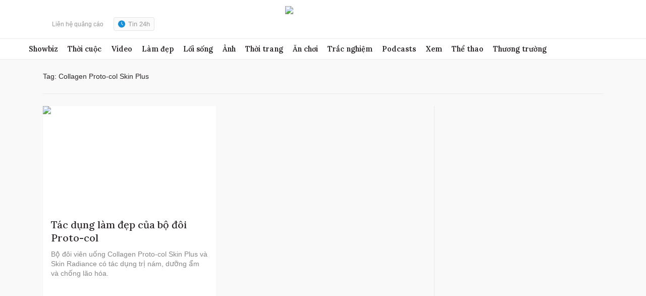

--- FILE ---
content_type: text/html; charset=utf-8
request_url: https://www.google.com/recaptcha/api2/aframe
body_size: 267
content:
<!DOCTYPE HTML><html><head><meta http-equiv="content-type" content="text/html; charset=UTF-8"></head><body><script nonce="iDQ-UZc1lP6q6y0bJEvHZg">/** Anti-fraud and anti-abuse applications only. See google.com/recaptcha */ try{var clients={'sodar':'https://pagead2.googlesyndication.com/pagead/sodar?'};window.addEventListener("message",function(a){try{if(a.source===window.parent){var b=JSON.parse(a.data);var c=clients[b['id']];if(c){var d=document.createElement('img');d.src=c+b['params']+'&rc='+(localStorage.getItem("rc::a")?sessionStorage.getItem("rc::b"):"");window.document.body.appendChild(d);sessionStorage.setItem("rc::e",parseInt(sessionStorage.getItem("rc::e")||0)+1);localStorage.setItem("rc::h",'1768667091934');}}}catch(b){}});window.parent.postMessage("_grecaptcha_ready", "*");}catch(b){}</script></body></html>

--- FILE ---
content_type: application/javascript; charset=utf-8
request_url: https://fundingchoicesmessages.google.com/f/AGSKWxU_pNgljgbv_E19H0Kwdr9-hPDjy5ROC3FhQwWI9mTLuzB2YElT_PYcFeBuOwc-dr3Q1qCFjXjQNmX_LbZSKbYbOU8RAH4-KFYLnOMg9tE1QMT5PmR3iNanvL7EPZzW33OeGIMLbtUMg4FOEiuhfWE7LLXw8WECeU6uxnae0ZlTHhTlULEudd2J9r0a/_/ontopadvertising./gsnads-/valueclickvert./homeadsscript./ads_home_
body_size: -1293
content:
window['dbabd479-3696-4d8d-92dd-eee409baf1a3'] = true;